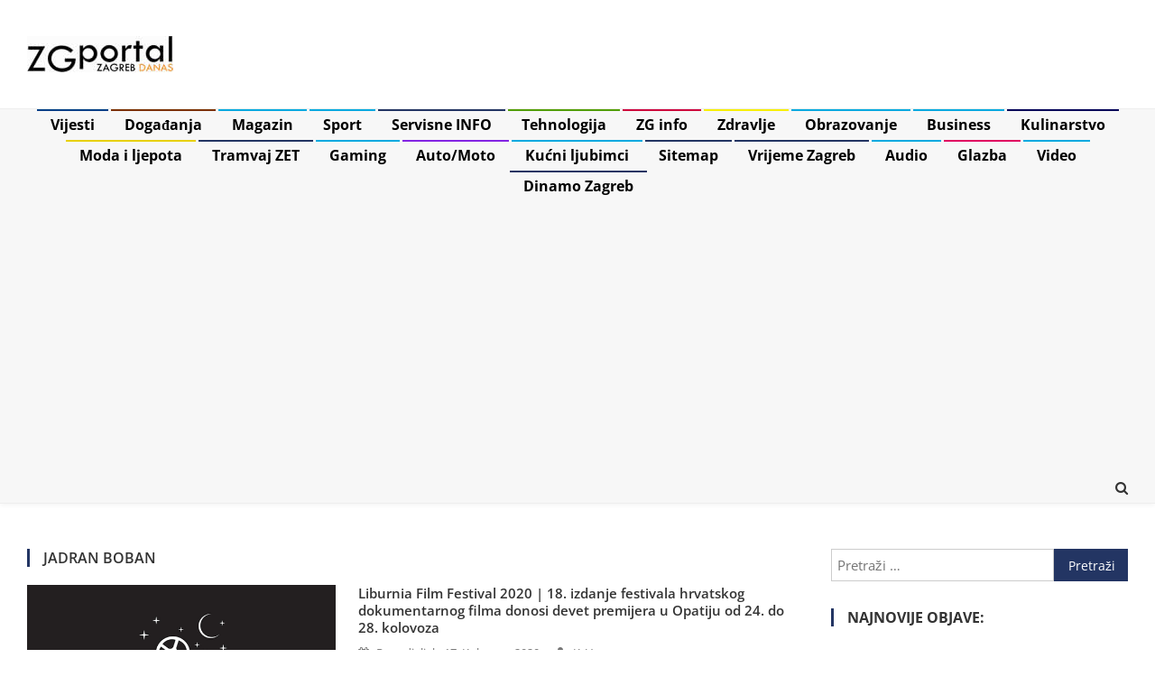

--- FILE ---
content_type: text/html; charset=utf-8
request_url: https://www.google.com/recaptcha/api2/aframe
body_size: 268
content:
<!DOCTYPE HTML><html><head><meta http-equiv="content-type" content="text/html; charset=UTF-8"></head><body><script nonce="vcOQXFAdUJG51gWyD5czAQ">/** Anti-fraud and anti-abuse applications only. See google.com/recaptcha */ try{var clients={'sodar':'https://pagead2.googlesyndication.com/pagead/sodar?'};window.addEventListener("message",function(a){try{if(a.source===window.parent){var b=JSON.parse(a.data);var c=clients[b['id']];if(c){var d=document.createElement('img');d.src=c+b['params']+'&rc='+(localStorage.getItem("rc::a")?sessionStorage.getItem("rc::b"):"");window.document.body.appendChild(d);sessionStorage.setItem("rc::e",parseInt(sessionStorage.getItem("rc::e")||0)+1);localStorage.setItem("rc::h",'1768898832783');}}}catch(b){}});window.parent.postMessage("_grecaptcha_ready", "*");}catch(b){}</script></body></html>